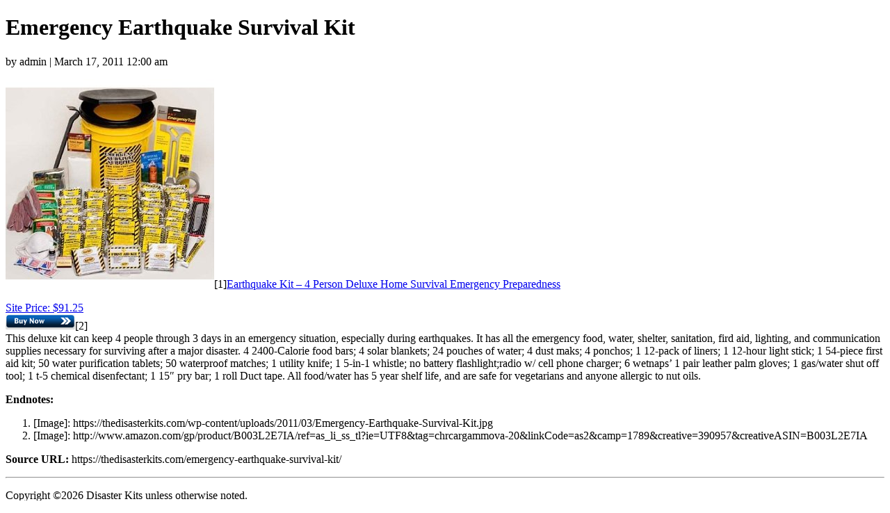

--- FILE ---
content_type: text/html; charset=UTF-8
request_url: https://thedisasterkits.com/emergency-earthquake-survival-kit/print/
body_size: 3780
content:
<!DOCTYPE html>
<html>
	<head>
		<title>Emergency Earthquake Survival KitDisaster Kits</title>
		<link rel="canonical" href="https://thedisasterkits.com/emergency-earthquake-survival-kit/" />
		<meta name="robots" content="noindex" />
	</head>
	<body class="post-template-default single single-post postid-41 single-format-standard wpf-plugin-default">

					<div class="post-41 post type-post status-publish format-standard hentry category-earthquake-survival-kits category-hurricane-survival-kits tag-disaster-kit tag-earthqauke-disaster-kit tag-earthquake-emergency-kit tag-earthquake-kit tag-earthquake-survival-kit tag-emergency-disaster-kit tag-emergency-kit tag-emergency-survival-kit tag-hurricane-kit tag-large-survival-kit tag-survival-kit">
					<h1>Emergency Earthquake Survival Kit</h1>
					<p>by admin | March 17, 2011 12:00 am</p>

					<div id="fb_share_1" style="float: right; margin-left: 10px;;width: 55px;" name="fb_share"><div id="fb-root"></div><script src="http://connect.facebook.net/en_US/all.js#appId=125029517579627&amp;xfbml=1"></script><fb:like href="https://thedisasterkits.com/emergency-earthquake-survival-kit/" send="false" layout="button_count" width="55" show_faces="false" font="arial"></fb:like></div><p><img fetchpriority="high" decoding="async" class="alignleft size-full wp-image-42" title="Emergency Earthquake Survival Kit" src="https://thedisasterkits.com/wp-content/uploads/2011/03/Emergency-Earthquake-Survival-Kit.jpg" alt="" width="300" height="300" srcset="https://thedisasterkits.com/wp-content/uploads/2011/03/Emergency-Earthquake-Survival-Kit.jpg 300w, https://thedisasterkits.com/wp-content/uploads/2011/03/Emergency-Earthquake-Survival-Kit-150x150.jpg 150w" sizes="(max-width: 300px) 100vw, 300px" />[1]<a href="http://www.amazon.com/gp/product/B003L2E7IA/ref=as_li_ss_tl?ie=UTF8&amp;tag=chrcargammova-20&amp;linkCode=as2&amp;camp=1789&amp;creative=390957&amp;creativeASIN=B003L2E7IA" target="_blank">Earthquake Kit &#8211; 4 Person Deluxe Home Survival Emergency Preparedness</p>
<p>Site Price: $91.25</a><br />
<img decoding="async" class="alignleft size-full wp-image-8" title="buynowbutton" src="https://thedisasterkits.com/wp-content/uploads/2011/03/buynowbutton.gif" alt="" width="100" height="22" />[2]<br />
This deluxe kit can keep 4 people through 3 days in an emergency situation, especially during earthquakes. It has all the emergency food, water, shelter, sanitation, fird aid, lighting, and communication supplies necessary for surviving after a major disaster. 4 2400-Calorie food bars; 4 solar blankets; 24 pouches of water; 4 dust maks; 4 ponchos; 1 12-pack of liners; 1 12-hour light stick; 1 54-piece first aid kit; 50 water purification tablets; 50 waterproof matches; 1 utility knife; 1 5-in-1 whistle; no battery flashlight;radio w/ cell phone charger; 6 wetnaps&#8217; 1 pair leather palm gloves; 1 gas/water shut off tool; 1 t-5 chemical disenfectant; 1 15&#8243; pry bar; 1 roll Duct tape. All food/water has 5 year shelf life, and are safe for vegetarians and anyone allergic to nut oils.</p>
<div class="wpf-endnotes"><strong>Endnotes:</strong><ol><li>[Image]: https://thedisasterkits.com/wp-content/uploads/2011/03/Emergency-Earthquake-Survival-Kit.jpg</li><li>[Image]: http://www.amazon.com/gp/product/B003L2E7IA/ref=as_li_ss_tl?ie=UTF8&#038;tag=chrcargammova-20&#038;linkCode=as2&#038;camp=1789&#038;creative=390957&#038;creativeASIN=B003L2E7IA</li></ol></div><!-- .wpf-endnotes -->
					
					<p class="wpf-source">
						<strong>Source URL:</strong> https://thedisasterkits.com/emergency-earthquake-survival-kit/					</p>

					<hr class="wpf-divider" />
				</div>
				
		<p class="copyright">
			Copyright &copy;2026 Disaster Kits unless otherwise noted.		</p>

	</body>
</html>
